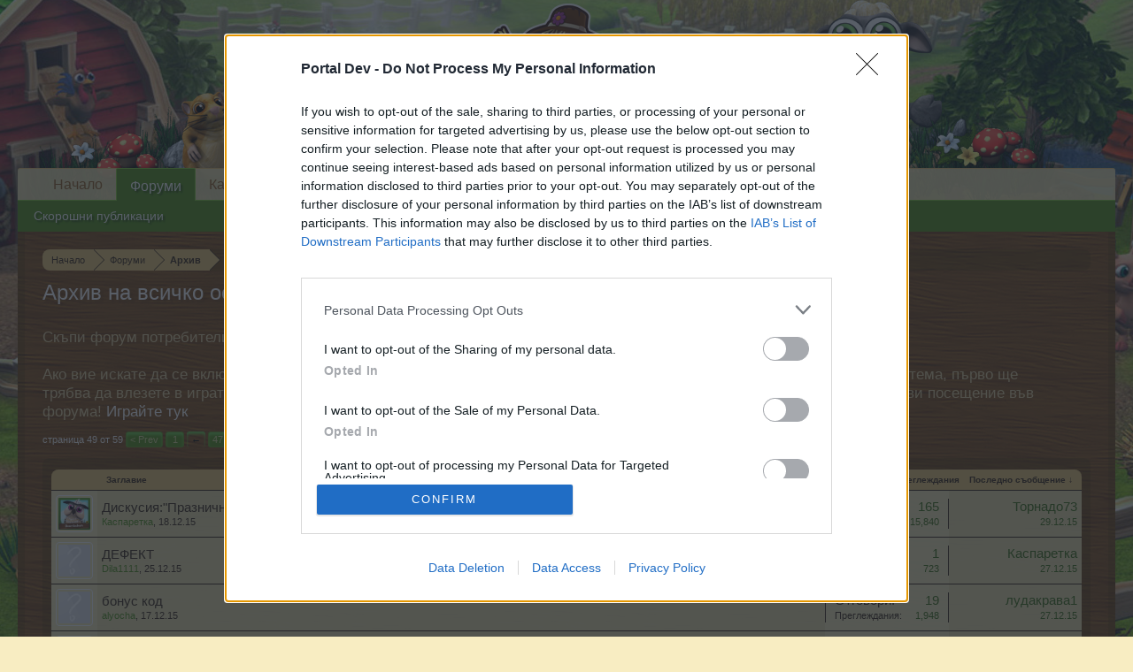

--- FILE ---
content_type: text/html; charset=UTF-8
request_url: https://board-bg.farmerama.com/forums/%D0%90%D1%80%D1%85%D0%B8%D0%B2-%D0%BD%D0%B0-%D0%B2%D1%81%D0%B8%D1%87%D0%BA%D0%BE-%D0%BE%D1%81%D1%82%D0%B0%D0%BD%D0%B0%D0%BB%D0%BE.626/page-49
body_size: 13791
content:
<!DOCTYPE html>
<html id="XenForo" lang="bg-BG" dir="LTR" class="Public NoJs LoggedOut NoSidebar RunDeferred Responsive" xmlns:fb="http://www.facebook.com/2008/fbml">
<head>

	<meta charset="utf-8" />
	<meta http-equiv="X-UA-Compatible" content="IE=Edge,chrome=1" />
	
		<meta name="viewport" content="width=device-width, initial-scale=1">
	
	
		<base href="https://board-bg.farmerama.com/" />
		<script>
			var _b = document.getElementsByTagName('base')[0], _bH = "https://board-bg.farmerama.com/";
			if (_b && _b.href != _bH) _b.href = _bH;
		</script>
	

	<title>Архив на всичко останало| страница 49 | Farmerama BG</title>
	
	<noscript><style>.JsOnly, .jsOnly { display: none !important; }</style></noscript>
	<link rel="stylesheet" href="css.php?css=xenforo,form,public&amp;style=10&amp;dir=LTR&amp;d=1611565533" />
	<link rel="stylesheet" href="css.php?css=discussion_list,login_bar&amp;style=10&amp;dir=LTR&amp;d=1611565533" />
	
	

	
	<script async src="https://www.googletagmanager.com/gtag/js?id=UA-19059020-1"></script>
	<script>
		window.dataLayer = window.dataLayer || [];
		function gtag(){dataLayer.push(arguments);}
		gtag('js', new Date());
	
		gtag('config', 'UA-19059020-1', {
			// <!-- slot: ga_config_start -->
			
				'cookie_domain': 'farmerama.com',
			
			
		});
	</script>

		<script src="js/jquery/jquery-1.11.0.min.js"></script>	
		
	<script src="js/xenforo/xenforo.js?_v=72ffade2"></script>
	<script src="js/xenforo/discussion_list.js?_v=72ffade2"></script>

	
	<link rel="apple-touch-icon" href="https://board-bg.farmerama.com/styles/default/xenforo/logo.og.png" />
	<link rel="alternate" type="application/rss+xml" title="RSS емисия за Farmerama BG" href="forums/-/index.rss" />
	
	<link rel="prev" href="forums/%D0%90%D1%80%D1%85%D0%B8%D0%B2-%D0%BD%D0%B0-%D0%B2%D1%81%D0%B8%D1%87%D0%BA%D0%BE-%D0%BE%D1%81%D1%82%D0%B0%D0%BD%D0%B0%D0%BB%D0%BE.626/page-48" /><link rel="next" href="forums/%D0%90%D1%80%D1%85%D0%B8%D0%B2-%D0%BD%D0%B0-%D0%B2%D1%81%D0%B8%D1%87%D0%BA%D0%BE-%D0%BE%D1%81%D1%82%D0%B0%D0%BD%D0%B0%D0%BB%D0%BE.626/page-50" />
	<link rel="canonical" href="https://board-bg.farmerama.com/forums/%D0%90%D1%80%D1%85%D0%B8%D0%B2-%D0%BD%D0%B0-%D0%B2%D1%81%D0%B8%D1%87%D0%BA%D0%BE-%D0%BE%D1%81%D1%82%D0%B0%D0%BD%D0%B0%D0%BB%D0%BE.626/page-49" />
	<link rel="alternate" type="application/rss+xml" title="RSS емисия за Архив на всичко останало" href="forums/%D0%90%D1%80%D1%85%D0%B8%D0%B2-%D0%BD%D0%B0-%D0%B2%D1%81%D0%B8%D1%87%D0%BA%D0%BE-%D0%BE%D1%81%D1%82%D0%B0%D0%BD%D0%B0%D0%BB%D0%BE.626/index.rss" />	<meta property="og:site_name" content="Farmerama BG" />
	
	<meta property="og:image" content="https://board-bg.farmerama.com/styles/default/xenforo/logo.og.png" />
	<meta property="og:type" content="article" />
	<meta property="og:url" content="https://board-bg.farmerama.com/forums/%D0%90%D1%80%D1%85%D0%B8%D0%B2-%D0%BD%D0%B0-%D0%B2%D1%81%D0%B8%D1%87%D0%BA%D0%BE-%D0%BE%D1%81%D1%82%D0%B0%D0%BD%D0%B0%D0%BB%D0%BE.626/" />
	<meta property="og:title" content="Архив на всичко останало" />
	
	
	
	

</head>

<body class="node626 node30">
<!-- Google Tag Manager -->
<noscript><iframe src="//www.googletagmanager.com/ns.html?id=GTM-WRXH7W"
height="0" width="0" style="display:none;visibility:hidden"></iframe></noscript>
<script>
var cb = new Date().getTime();
(function(w,d,s,l,i){w[l]=w[l]||[];w[l].push({'gtm.start':
new Date().getTime(),event:'gtm.js'});var f=d.getElementsByTagName(s)[0],
j=d.createElement(s),dl=l!='dataLayer'?'&l='+l:'';j.async=true;j.src=
'//www.googletagmanager.com/gtm.js?cb='+cb+'&id='+i+dl;f.parentNode.insertBefore(j,f);
})(window,document,'script','dataLayer','GTM-WRXH7W');</script>
<!-- End Google Tag Manager -->


	




<div id="headerMover">
	<div id="headerProxy"></div>

<div id="content" class="forum_view">
	<div class="pageWidth">
		<div class="pageContent">
			<!-- main content area -->
			
			
			
			
						
						
						
						
						<div class="breadBoxTop ">
							
							

<nav>
	

	<fieldset class="breadcrumb">
		<a href="misc/quick-navigation-menu?selected=node-626" class="OverlayTrigger jumpMenuTrigger" data-cacheOverlay="true" title="Отваряне на бързата навигация"><!--Jump to...--></a>
			
		<div class="boardTitle"><strong>Farmerama BG</strong></div>
		
		<span class="crumbs">
			
				<span class="crust homeCrumb" itemscope="itemscope" itemtype="http://data-vocabulary.org/Breadcrumb">
					<a href="http://board-bg.farmerama.com" class="crumb" rel="up" itemprop="url"><span itemprop="title">Начало</span></a>
					<span class="arrow"><span></span></span>
				</span>
			
			
			
				<span class="crust selectedTabCrumb" itemscope="itemscope" itemtype="http://data-vocabulary.org/Breadcrumb">
					<a href="https://board-bg.farmerama.com/" class="crumb" rel="up" itemprop="url"><span itemprop="title">Форуми</span></a>
					<span class="arrow"><span>&gt;</span></span>
				</span>
			
			
			
				
					<span class="crust" itemscope="itemscope" itemtype="http://data-vocabulary.org/Breadcrumb">
						<a href="https://board-bg.farmerama.com/#arxiv.30" class="crumb" rel="up" itemprop="url"><span itemprop="title">Архив</span></a>
						<span class="arrow"><span>&gt;</span></span>
					</span>
				
			
		</span>
	</fieldset>
</nav>
						</div>
						
						
						
					
						<!--[if lt IE 8]>
							<p class="importantMessage">You are using an out of date browser. It  may not display this or other websites correctly.<br />You should upgrade or use an <a href="https://www.google.com/chrome" target="_blank">alternative browser</a>.</p>
						<![endif]-->

						
						
	

	
						
						
						
						
												
							<!-- h1 title, description -->
							<div class="titleBar">
								
								<h1>Архив на всичко останало</h1>
								
								
							
<style type="text/css">
  .gotogame {
float: left;
margin-right: 35px;
margin-top: 25px;
font-size:17px;
align:center;
color:  rgba(248, 234, 178, .8);
}
</style>
        <div class="gotogame">Скъпи форум потребители, <br><br>
Ако вие искате да се включите активно във форума  и да участвате в дискусиите, или искате да започнете своя собствена тема, първо ще трябва да влезете в играта. Моля, регистрирайте се, ако нямате собствен акаунт. Ние очакваме с нетърпение следващото ви посещение във форума! 
                               <a href="http://www.farmerama.com" style="color:white" >Играйте тук</a></div>

							</div>
						
						
						
						
						
						<!-- main template -->
						


























<div class="pageNavLinkGroup">

	<div class="linkGroup SelectionCountContainer">
		
	</div>

	


<div class="PageNav"
	data-page="49"
	data-range="2"
	data-start="47"
	data-end="51"
	data-last="59"
	data-sentinel="{{sentinel}}"
	data-baseurl="forums/%D0%90%D1%80%D1%85%D0%B8%D0%B2-%D0%BD%D0%B0-%D0%B2%D1%81%D0%B8%D1%87%D0%BA%D0%BE-%D0%BE%D1%81%D1%82%D0%B0%D0%BD%D0%B0%D0%BB%D0%BE.626/page-{{sentinel}}">
	
	<span class="pageNavHeader">страница 49 от 59</span>
	
	<nav>
		
			<a href="forums/%D0%90%D1%80%D1%85%D0%B8%D0%B2-%D0%BD%D0%B0-%D0%B2%D1%81%D0%B8%D1%87%D0%BA%D0%BE-%D0%BE%D1%81%D1%82%D0%B0%D0%BD%D0%B0%D0%BB%D0%BE.626/page-48" class="text">&lt; Prev</a>
			
		
		
		<a href="forums/%D0%90%D1%80%D1%85%D0%B8%D0%B2-%D0%BD%D0%B0-%D0%B2%D1%81%D0%B8%D1%87%D0%BA%D0%BE-%D0%BE%D1%81%D1%82%D0%B0%D0%BD%D0%B0%D0%BB%D0%BE.626/" class="" rel="start">1</a>
		
		
			<a class="PageNavPrev ">&larr;</a> <span class="scrollable"><span class="items">
		
		
		
			<a href="forums/%D0%90%D1%80%D1%85%D0%B8%D0%B2-%D0%BD%D0%B0-%D0%B2%D1%81%D0%B8%D1%87%D0%BA%D0%BE-%D0%BE%D1%81%D1%82%D0%B0%D0%BD%D0%B0%D0%BB%D0%BE.626/page-47" class="">47</a>
		
			<a href="forums/%D0%90%D1%80%D1%85%D0%B8%D0%B2-%D0%BD%D0%B0-%D0%B2%D1%81%D0%B8%D1%87%D0%BA%D0%BE-%D0%BE%D1%81%D1%82%D0%B0%D0%BD%D0%B0%D0%BB%D0%BE.626/page-48" class="">48</a>
		
			<a href="forums/%D0%90%D1%80%D1%85%D0%B8%D0%B2-%D0%BD%D0%B0-%D0%B2%D1%81%D0%B8%D1%87%D0%BA%D0%BE-%D0%BE%D1%81%D1%82%D0%B0%D0%BD%D0%B0%D0%BB%D0%BE.626/page-49" class="currentPage ">49</a>
		
			<a href="forums/%D0%90%D1%80%D1%85%D0%B8%D0%B2-%D0%BD%D0%B0-%D0%B2%D1%81%D0%B8%D1%87%D0%BA%D0%BE-%D0%BE%D1%81%D1%82%D0%B0%D0%BD%D0%B0%D0%BB%D0%BE.626/page-50" class="">50</a>
		
			<a href="forums/%D0%90%D1%80%D1%85%D0%B8%D0%B2-%D0%BD%D0%B0-%D0%B2%D1%81%D0%B8%D1%87%D0%BA%D0%BE-%D0%BE%D1%81%D1%82%D0%B0%D0%BD%D0%B0%D0%BB%D0%BE.626/page-51" class="">51</a>
		
		
		
			</span></span> <a class="PageNavNext ">&rarr;</a>
		
		
		<a href="forums/%D0%90%D1%80%D1%85%D0%B8%D0%B2-%D0%BD%D0%B0-%D0%B2%D1%81%D0%B8%D1%87%D0%BA%D0%BE-%D0%BE%D1%81%D1%82%D0%B0%D0%BD%D0%B0%D0%BB%D0%BE.626/page-59" class="">59</a>
		
		
			<a href="forums/%D0%90%D1%80%D1%85%D0%B8%D0%B2-%D0%BD%D0%B0-%D0%B2%D1%81%D0%B8%D1%87%D0%BA%D0%BE-%D0%BE%D1%81%D1%82%D0%B0%D0%BD%D0%B0%D0%BB%D0%BE.626/page-50" class="text">Напред &gt;</a>
			
		
	</nav>	
	
	
</div>


</div>



<div class="discussionList section sectionMain">
	


<form action="inline-mod/thread/switch" method="post"
	class="DiscussionList InlineModForm"
	data-cookieName="threads"
	data-controls="#InlineModControls"
	data-imodOptions="#ModerationSelect option">
	
	

	<dl class="sectionHeaders">
		<dt class="posterAvatar"><a><span>Сортиране по:</span></a></dt>
		<dd class="main">
			<a href="forums/%D0%90%D1%80%D1%85%D0%B8%D0%B2-%D0%BD%D0%B0-%D0%B2%D1%81%D0%B8%D1%87%D0%BA%D0%BE-%D0%BE%D1%81%D1%82%D0%B0%D0%BD%D0%B0%D0%BB%D0%BE.626/?order=title" class="title"><span>Заглавие</span></a>
			<a href="forums/%D0%90%D1%80%D1%85%D0%B8%D0%B2-%D0%BD%D0%B0-%D0%B2%D1%81%D0%B8%D1%87%D0%BA%D0%BE-%D0%BE%D1%81%D1%82%D0%B0%D0%BD%D0%B0%D0%BB%D0%BE.626/?order=post_date" class="postDate"><span>Начална дата</span></a>
		</dd>
		<dd class="stats">
			<a href="forums/%D0%90%D1%80%D1%85%D0%B8%D0%B2-%D0%BD%D0%B0-%D0%B2%D1%81%D0%B8%D1%87%D0%BA%D0%BE-%D0%BE%D1%81%D1%82%D0%B0%D0%BD%D0%B0%D0%BB%D0%BE.626/?order=reply_count" class="major"><span>Отговори</span></a>
			<a href="forums/%D0%90%D1%80%D1%85%D0%B8%D0%B2-%D0%BD%D0%B0-%D0%B2%D1%81%D0%B8%D1%87%D0%BA%D0%BE-%D0%BE%D1%81%D1%82%D0%B0%D0%BD%D0%B0%D0%BB%D0%BE.626/?order=view_count" class="minor"><span>Преглеждания</span></a>
		</dd>
		<dd class="lastPost"><a href="forums/%D0%90%D1%80%D1%85%D0%B8%D0%B2-%D0%BD%D0%B0-%D0%B2%D1%81%D0%B8%D1%87%D0%BA%D0%BE-%D0%BE%D1%81%D1%82%D0%B0%D0%BD%D0%B0%D0%BB%D0%BE.626/?direction=asc"><span>Последно съобщение &darr;</span></a></dd>
	</dl>

	<ol class="discussionListItems">
	
		
		
	
		
		
		
		
		
		
		
		
			



<li id="thread-13119" class="discussionListItem visible  " data-author="Каспаретка">

	<div class="listBlock posterAvatar">
		<span class="avatarContainer">
			<a href="members/%D0%9A%D0%B0%D1%81%D0%BF%D0%B0%D1%80%D0%B5%D1%82%D0%BA%D0%B0.72/" class="avatar Av72s" data-avatarhtml="true"><img src="https://xenforo-1028-storage.bpsecure.com/bg-farmerama/avatars/s/0/72.jpg?1475064092" width="48" height="48" alt="Каспаретка" /></a>
			
		</span>
	</div>

	<div class="listBlock main">

		<div class="titleText">
			

			<h3 class="title">
				
				
				
				<a href="threads/%D0%94%D0%B8%D1%81%D0%BA%D1%83%D1%81%D0%B8%D1%8F-%D0%9F%D1%80%D0%B0%D0%B7%D0%BD%D0%B8%D1%87%D0%BD%D0%B0-%D1%81%D1%83%D0%B5%D1%82%D0%BD%D1%8F.13119/"
					title=""
					class="PreviewTooltip"
					data-previewUrl="threads/%D0%94%D0%B8%D1%81%D0%BA%D1%83%D1%81%D0%B8%D1%8F-%D0%9F%D1%80%D0%B0%D0%B7%D0%BD%D0%B8%D1%87%D0%BD%D0%B0-%D1%81%D1%83%D0%B5%D1%82%D0%BD%D1%8F.13119/preview">Дискусия:&quot;Празнична суетня&quot;</a>
				
			</h3>
			
			<div class="secondRow">
				<div class="posterDate muted">
					<a href="members/%D0%9A%D0%B0%D1%81%D0%BF%D0%B0%D1%80%D0%B5%D1%82%D0%BA%D0%B0.72/" class="username" dir="auto" title="Създател на темата">Каспаретка</a><span class="startDate">,
					<a class="faint"><span class="DateTime" title="">18.12.15</span></a></span>

					
						<span class="itemPageNav">
							<span>...</span>
							
								<a href="threads/%D0%94%D0%B8%D1%81%D0%BA%D1%83%D1%81%D0%B8%D1%8F-%D0%9F%D1%80%D0%B0%D0%B7%D0%BD%D0%B8%D1%87%D0%BD%D0%B0-%D1%81%D1%83%D0%B5%D1%82%D0%BD%D1%8F.13119/page-7">7</a>
							
								<a href="threads/%D0%94%D0%B8%D1%81%D0%BA%D1%83%D1%81%D0%B8%D1%8F-%D0%9F%D1%80%D0%B0%D0%B7%D0%BD%D0%B8%D1%87%D0%BD%D0%B0-%D1%81%D1%83%D0%B5%D1%82%D0%BD%D1%8F.13119/page-8">8</a>
							
								<a href="threads/%D0%94%D0%B8%D1%81%D0%BA%D1%83%D1%81%D0%B8%D1%8F-%D0%9F%D1%80%D0%B0%D0%B7%D0%BD%D0%B8%D1%87%D0%BD%D0%B0-%D1%81%D1%83%D0%B5%D1%82%D0%BD%D1%8F.13119/page-9">9</a>
							
						</span>
					
				</div>

				<div class="controls faint">
					
					
				</div>
			</div>
		</div>
	</div>

	<div class="listBlock stats pairsJustified" title="Членове, харесали първото съобщение: 0">
		<dl class="major"><dt>Отговори:</dt> <dd>165</dd></dl>
		<dl class="minor"><dt>Преглеждания:</dt> <dd>15,840</dd></dl>
	</div>

	<div class="listBlock lastPost">
		
			<dl class="lastPostInfo">
				<dt><a href="members/%D0%A2%D0%BE%D1%80%D0%BD%D0%B0%D0%B4%D0%BE73.1353/" class="username" dir="auto">Торнадо73</a></dt>
				<dd class="muted"><a class="dateTime"><span class="DateTime" title="29.12.15 в 11:07">29.12.15</span></a></dd>
			</dl>
		
	</div>
</li>


		
			



<li id="thread-13147" class="discussionListItem visible  " data-author="Dila1111">

	<div class="listBlock posterAvatar">
		<span class="avatarContainer">
			<a href="members/dila1111.1474/" class="avatar Av1474s" data-avatarhtml="true"><img src="styles/default/xenforo/avatars/avatar_s.png" width="48" height="48" alt="Dila1111" /></a>
			
		</span>
	</div>

	<div class="listBlock main">

		<div class="titleText">
			

			<h3 class="title">
				
				
				
				<a href="threads/%D0%94%D0%95%D0%A4%D0%95%D0%9A%D0%A2.13147/"
					title=""
					class="PreviewTooltip"
					data-previewUrl="threads/%D0%94%D0%95%D0%A4%D0%95%D0%9A%D0%A2.13147/preview">ДЕФЕКТ</a>
				
			</h3>
			
			<div class="secondRow">
				<div class="posterDate muted">
					<a href="members/dila1111.1474/" class="username" dir="auto" title="Създател на темата">Dila1111</a><span class="startDate">,
					<a class="faint"><span class="DateTime" title="">25.12.15</span></a></span>

					
				</div>

				<div class="controls faint">
					
					
				</div>
			</div>
		</div>
	</div>

	<div class="listBlock stats pairsJustified" title="Членове, харесали първото съобщение: 0">
		<dl class="major"><dt>Отговори:</dt> <dd>1</dd></dl>
		<dl class="minor"><dt>Преглеждания:</dt> <dd>723</dd></dl>
	</div>

	<div class="listBlock lastPost">
		
			<dl class="lastPostInfo">
				<dt><a href="members/%D0%9A%D0%B0%D1%81%D0%BF%D0%B0%D1%80%D0%B5%D1%82%D0%BA%D0%B0.72/" class="username" dir="auto">Каспаретка</a></dt>
				<dd class="muted"><a class="dateTime"><span class="DateTime" title="27.12.15 в 20:23">27.12.15</span></a></dd>
			</dl>
		
	</div>
</li>


		
			



<li id="thread-13152" class="discussionListItem visible  " data-author="alyocha">

	<div class="listBlock posterAvatar">
		<span class="avatarContainer">
			<a href="members/alyocha.4359/" class="avatar Av4359s" data-avatarhtml="true"><img src="styles/default/xenforo/avatars/avatar_s.png" width="48" height="48" alt="alyocha" /></a>
			
		</span>
	</div>

	<div class="listBlock main">

		<div class="titleText">
			

			<h3 class="title">
				
				
				
				<a href="threads/%D0%B1%D0%BE%D0%BD%D1%83%D1%81-%D0%BA%D0%BE%D0%B4.13152/"
					title=""
					class="PreviewTooltip"
					data-previewUrl="threads/%D0%B1%D0%BE%D0%BD%D1%83%D1%81-%D0%BA%D0%BE%D0%B4.13152/preview">бонус код</a>
				
			</h3>
			
			<div class="secondRow">
				<div class="posterDate muted">
					<a href="members/alyocha.4359/" class="username" dir="auto" title="Създател на темата">alyocha</a><span class="startDate">,
					<a class="faint"><span class="DateTime" title="">17.12.15</span></a></span>

					
				</div>

				<div class="controls faint">
					
					
				</div>
			</div>
		</div>
	</div>

	<div class="listBlock stats pairsJustified" title="Членове, харесали първото съобщение: 0">
		<dl class="major"><dt>Отговори:</dt> <dd>19</dd></dl>
		<dl class="minor"><dt>Преглеждания:</dt> <dd>1,948</dd></dl>
	</div>

	<div class="listBlock lastPost">
		
			<dl class="lastPostInfo">
				<dt><a href="members/%D0%BB%D1%83%D0%B4%D0%B0%D0%BA%D1%80%D0%B0%D0%B2%D0%B01.10735/" class="username" dir="auto">лудакрава1</a></dt>
				<dd class="muted"><a class="dateTime"><span class="DateTime" title="27.12.15 в 12:48">27.12.15</span></a></dd>
			</dl>
		
	</div>
</li>


		
			



<li id="thread-13146" class="discussionListItem visible  " data-author="cerecelko">

	<div class="listBlock posterAvatar">
		<span class="avatarContainer">
			<a href="members/cerecelko.1530/" class="avatar Av1530s" data-avatarhtml="true"><img src="https://xenforo-1028-storage.bpsecure.com/bg-farmerama/avatars/s/1/1530.jpg?1415559943" width="48" height="48" alt="cerecelko" /></a>
			
		</span>
	</div>

	<div class="listBlock main">

		<div class="titleText">
			

			<h3 class="title">
				
				
				
				<a href="threads/%D0%BA%D0%BE%D0%BB%D0%B5%D0%B4%D0%B0.13146/"
					title=""
					class="PreviewTooltip"
					data-previewUrl="threads/%D0%BA%D0%BE%D0%BB%D0%B5%D0%B4%D0%B0.13146/preview">коледа</a>
				
			</h3>
			
			<div class="secondRow">
				<div class="posterDate muted">
					<a href="members/cerecelko.1530/" class="username" dir="auto" title="Създател на темата">cerecelko</a><span class="startDate">,
					<a class="faint"><span class="DateTime" title="">25.12.15</span></a></span>

					
				</div>

				<div class="controls faint">
					
					
				</div>
			</div>
		</div>
	</div>

	<div class="listBlock stats pairsJustified" title="Членове, харесали първото съобщение: 0">
		<dl class="major"><dt>Отговори:</dt> <dd>1</dd></dl>
		<dl class="minor"><dt>Преглеждания:</dt> <dd>523</dd></dl>
	</div>

	<div class="listBlock lastPost">
		
			<dl class="lastPostInfo">
				<dt><a href="members/iovana.660/" class="username" dir="auto">*iovana*</a></dt>
				<dd class="muted"><a class="dateTime"><span class="DateTime" title="25.12.15 в 19:46">25.12.15</span></a></dd>
			</dl>
		
	</div>
</li>


		
			



<li id="thread-13145" class="discussionListItem visible locked  " data-author="siniger_20">

	<div class="listBlock posterAvatar">
		<span class="avatarContainer">
			<a href="members/siniger_20.5523/" class="avatar Av5523s" data-avatarhtml="true"><img src="styles/default/xenforo/avatars/avatar_s.png" width="48" height="48" alt="siniger_20" /></a>
			
		</span>
	</div>

	<div class="listBlock main">

		<div class="titleText">
			
				<div class="iconKey">
				
					
					
					<span class="locked" title="Заключено">Заключено</span>
					
					
					
					
				
				</div>
			

			<h3 class="title">
				
				
				
				<a href="threads/%D0%BF%D0%B8%D1%82%D0%B0%D0%BD%D0%B5-%D0%B7%D0%B0-%D0%BA%D0%BE%D0%BC%D0%B1%D0%B0%D0%B9%D0%BD%D0%B0.13145/"
					title=""
					class="PreviewTooltip"
					data-previewUrl="threads/%D0%BF%D0%B8%D1%82%D0%B0%D0%BD%D0%B5-%D0%B7%D0%B0-%D0%BA%D0%BE%D0%BC%D0%B1%D0%B0%D0%B9%D0%BD%D0%B0.13145/preview">питане за комбайна</a>
				
			</h3>
			
			<div class="secondRow">
				<div class="posterDate muted">
					<a href="members/siniger_20.5523/" class="username" dir="auto" title="Създател на темата">siniger_20</a><span class="startDate">,
					<a class="faint"><span class="DateTime" title="">24.12.15</span></a></span>

					
				</div>

				<div class="controls faint">
					
					
				</div>
			</div>
		</div>
	</div>

	<div class="listBlock stats pairsJustified" title="Членове, харесали първото съобщение: 0">
		<dl class="major"><dt>Отговори:</dt> <dd>1</dd></dl>
		<dl class="minor"><dt>Преглеждания:</dt> <dd>526</dd></dl>
	</div>

	<div class="listBlock lastPost">
		
			<dl class="lastPostInfo">
				<dt><a href="members/zwezdi4ka.85/" class="username" dir="auto">zwezdi4ka</a></dt>
				<dd class="muted"><a class="dateTime"><span class="DateTime" title="25.12.15 в 15:33">25.12.15</span></a></dd>
			</dl>
		
	</div>
</li>


		
			



<li id="thread-13034" class="discussionListItem visible  " data-author="musha_buba79">

	<div class="listBlock posterAvatar">
		<span class="avatarContainer">
			<a href="members/musha_buba79.2755/" class="avatar Av2755s" data-avatarhtml="true"><img src="styles/default/xenforo/avatars/avatar_s.png" width="48" height="48" alt="musha_buba79" /></a>
			
		</span>
	</div>

	<div class="listBlock main">

		<div class="titleText">
			

			<h3 class="title">
				
				
				
				<a href="threads/%D0%B1%D0%B0%D0%BD%D0%B0%D0%BD%D0%B8.13034/"
					title=""
					class="PreviewTooltip"
					data-previewUrl="threads/%D0%B1%D0%B0%D0%BD%D0%B0%D0%BD%D0%B8.13034/preview">банани</a>
				
			</h3>
			
			<div class="secondRow">
				<div class="posterDate muted">
					<a href="members/musha_buba79.2755/" class="username" dir="auto" title="Създател на темата">musha_buba79</a><span class="startDate">,
					<a class="faint"><span class="DateTime" title="">26.11.15</span></a></span>

					
						<span class="itemPageNav">
							<span>...</span>
							
								<a href="threads/%D0%B1%D0%B0%D0%BD%D0%B0%D0%BD%D0%B8.13034/page-2">2</a>
							
								<a href="threads/%D0%B1%D0%B0%D0%BD%D0%B0%D0%BD%D0%B8.13034/page-3">3</a>
							
								<a href="threads/%D0%B1%D0%B0%D0%BD%D0%B0%D0%BD%D0%B8.13034/page-4">4</a>
							
						</span>
					
				</div>

				<div class="controls faint">
					
					
				</div>
			</div>
		</div>
	</div>

	<div class="listBlock stats pairsJustified" title="Членове, харесали първото съобщение: 0">
		<dl class="major"><dt>Отговори:</dt> <dd>76</dd></dl>
		<dl class="minor"><dt>Преглеждания:</dt> <dd>6,758</dd></dl>
	</div>

	<div class="listBlock lastPost">
		
			<dl class="lastPostInfo">
				<dt><a href="members/joujoujouj.293/" class="username" dir="auto">joujoujouj</a></dt>
				<dd class="muted"><a class="dateTime"><span class="DateTime" title="23.12.15 в 07:24">23.12.15</span></a></dd>
			</dl>
		
	</div>
</li>


		
			



<li id="thread-13090" class="discussionListItem visible  " data-author="shmatkaaa91">

	<div class="listBlock posterAvatar">
		<span class="avatarContainer">
			<a href="members/shmatkaaa91.3126/" class="avatar Av3126s" data-avatarhtml="true"><img src="https://xenforo-1028-storage.bpsecure.com/bg-farmerama/avatars/s/3/3126.jpg?1434376767" width="48" height="48" alt="shmatkaaa91" /></a>
			
		</span>
	</div>

	<div class="listBlock main">

		<div class="titleText">
			

			<h3 class="title">
				
				
				
				<a href="threads/%D0%B7%D0%B8%D0%BC%D0%B0.13090/"
					title=""
					class="PreviewTooltip"
					data-previewUrl="threads/%D0%B7%D0%B8%D0%BC%D0%B0.13090/preview">зима</a>
				
			</h3>
			
			<div class="secondRow">
				<div class="posterDate muted">
					<a href="members/shmatkaaa91.3126/" class="username" dir="auto" title="Създател на темата">shmatkaaa91</a><span class="startDate">,
					<a class="faint"><span class="DateTime" title="">10.12.15</span></a></span>

					
						<span class="itemPageNav">
							<span>...</span>
							
								<a href="threads/%D0%B7%D0%B8%D0%BC%D0%B0.13090/page-2">2</a>
							
						</span>
					
				</div>

				<div class="controls faint">
					
					
				</div>
			</div>
		</div>
	</div>

	<div class="listBlock stats pairsJustified" title="Членове, харесали първото съобщение: 0">
		<dl class="major"><dt>Отговори:</dt> <dd>31</dd></dl>
		<dl class="minor"><dt>Преглеждания:</dt> <dd>2,400</dd></dl>
	</div>

	<div class="listBlock lastPost">
		
			<dl class="lastPostInfo">
				<dt><a href="members/shmatkaaa91.3126/" class="username" dir="auto">shmatkaaa91</a></dt>
				<dd class="muted"><a class="dateTime"><span class="DateTime" title="21.12.15 в 13:21">21.12.15</span></a></dd>
			</dl>
		
	</div>
</li>


		
			



<li id="thread-12965" class="discussionListItem visible locked  " data-author="Doremi">

	<div class="listBlock posterAvatar">
		<span class="avatarContainer">
			<a href="members/doremi.1522/" class="avatar Av1522s" data-avatarhtml="true"><img src="https://xenforo-1028-storage.bpsecure.com/bg-farmerama/avatars/s/1/1522.jpg?1409159956" width="48" height="48" alt="Doremi" /></a>
			
		</span>
	</div>

	<div class="listBlock main">

		<div class="titleText">
			
				<div class="iconKey">
				
					
					
					<span class="locked" title="Заключено">Заключено</span>
					
					
					
					
				
				</div>
			

			<h3 class="title">
				
				
				
				<a href="threads/%D0%A2%D1%8A%D1%80%D1%81%D0%B0%D1%87%D0%BA%D0%B0-%D0%BD%D0%B0-%D0%B0%D1%80%D1%82%D0%B8%D0%BA%D1%83%D0%BB%D0%B8-%D0%BF%D1%80%D0%B8-%D0%9F%D0%BE%D0%B4%D0%B0%D1%80%D1%8A%D0%BA-%D0%B8-%D1%82%D1%8A%D1%80%D0%B3%D0%BE%D0%B2%D0%B8%D1%8F-%D0%B8-%D0%BD%D0%B0-%D0%BF%D0%B0%D0%B7%D0%B0%D1%80%D0%B0.12965/"
					title=""
					class="PreviewTooltip"
					data-previewUrl="threads/%D0%A2%D1%8A%D1%80%D1%81%D0%B0%D1%87%D0%BA%D0%B0-%D0%BD%D0%B0-%D0%B0%D1%80%D1%82%D0%B8%D0%BA%D1%83%D0%BB%D0%B8-%D0%BF%D1%80%D0%B8-%D0%9F%D0%BE%D0%B4%D0%B0%D1%80%D1%8A%D0%BA-%D0%B8-%D1%82%D1%8A%D1%80%D0%B3%D0%BE%D0%B2%D0%B8%D1%8F-%D0%B8-%D0%BD%D0%B0-%D0%BF%D0%B0%D0%B7%D0%B0%D1%80%D0%B0.12965/preview">Търсачка на артикули при Подарък и търговия и на пазара</a>
				
			</h3>
			
			<div class="secondRow">
				<div class="posterDate muted">
					<a href="members/doremi.1522/" class="username" dir="auto" title="Създател на темата">Doremi</a><span class="startDate">,
					<a class="faint"><span class="DateTime" title="">5.11.15</span></a></span>

					
						<span class="itemPageNav">
							<span>...</span>
							
								<a href="threads/%D0%A2%D1%8A%D1%80%D1%81%D0%B0%D1%87%D0%BA%D0%B0-%D0%BD%D0%B0-%D0%B0%D1%80%D1%82%D0%B8%D0%BA%D1%83%D0%BB%D0%B8-%D0%BF%D1%80%D0%B8-%D0%9F%D0%BE%D0%B4%D0%B0%D1%80%D1%8A%D0%BA-%D0%B8-%D1%82%D1%8A%D1%80%D0%B3%D0%BE%D0%B2%D0%B8%D1%8F-%D0%B8-%D0%BD%D0%B0-%D0%BF%D0%B0%D0%B7%D0%B0%D1%80%D0%B0.12965/page-2">2</a>
							
						</span>
					
				</div>

				<div class="controls faint">
					
					
				</div>
			</div>
		</div>
	</div>

	<div class="listBlock stats pairsJustified" title="Членове, харесали първото съобщение: 11">
		<dl class="major"><dt>Отговори:</dt> <dd>35</dd></dl>
		<dl class="minor"><dt>Преглеждания:</dt> <dd>3,311</dd></dl>
	</div>

	<div class="listBlock lastPost">
		
			<dl class="lastPostInfo">
				<dt><a href="members/doremi.1522/" class="username" dir="auto">Doremi</a></dt>
				<dd class="muted"><a class="dateTime"><span class="DateTime" title="18.12.15 в 16:43">18.12.15</span></a></dd>
			</dl>
		
	</div>
</li>


		
			



<li id="thread-13086" class="discussionListItem visible  " data-author="Styx">

	<div class="listBlock posterAvatar">
		<span class="avatarContainer">
			<a class="avatar Avs" data-avatarhtml="true"><img src="styles/default/xenforo/avatars/avatar_s.png" width="48" height="48" alt="Styx" /></a>
			
		</span>
	</div>

	<div class="listBlock main">

		<div class="titleText">
			

			<h3 class="title">
				
				
				
				<a href="threads/%D0%94%D0%B8%D1%81%D0%BA%D1%83%D1%81%D0%B8%D1%8F-%D0%9F%D1%80%D0%B5%D0%BC%D1%80%D1%8A%D0%B7%D0%BD%D0%B0%D0%BB%D0%B8-%D0%BF%D0%B5%D1%80%D0%BA%D0%B8.13086/"
					title=""
					class="PreviewTooltip"
					data-previewUrl="threads/%D0%94%D0%B8%D1%81%D0%BA%D1%83%D1%81%D0%B8%D1%8F-%D0%9F%D1%80%D0%B5%D0%BC%D1%80%D1%8A%D0%B7%D0%BD%D0%B0%D0%BB%D0%B8-%D0%BF%D0%B5%D1%80%D0%BA%D0%B8.13086/preview">Дискусия : &quot;Премръзнали перки&quot;</a>
				
			</h3>
			
			<div class="secondRow">
				<div class="posterDate muted">
					<a class="username" dir="auto" title="Създател на темата">Styx</a><span class="startDate">,
					<a class="faint"><span class="DateTime" title="">10.12.15</span></a></span>

					
						<span class="itemPageNav">
							<span>...</span>
							
								<a href="threads/%D0%94%D0%B8%D1%81%D0%BA%D1%83%D1%81%D0%B8%D1%8F-%D0%9F%D1%80%D0%B5%D0%BC%D1%80%D1%8A%D0%B7%D0%BD%D0%B0%D0%BB%D0%B8-%D0%BF%D0%B5%D1%80%D0%BA%D0%B8.13086/page-5">5</a>
							
								<a href="threads/%D0%94%D0%B8%D1%81%D0%BA%D1%83%D1%81%D0%B8%D1%8F-%D0%9F%D1%80%D0%B5%D0%BC%D1%80%D1%8A%D0%B7%D0%BD%D0%B0%D0%BB%D0%B8-%D0%BF%D0%B5%D1%80%D0%BA%D0%B8.13086/page-6">6</a>
							
								<a href="threads/%D0%94%D0%B8%D1%81%D0%BA%D1%83%D1%81%D0%B8%D1%8F-%D0%9F%D1%80%D0%B5%D0%BC%D1%80%D1%8A%D0%B7%D0%BD%D0%B0%D0%BB%D0%B8-%D0%BF%D0%B5%D1%80%D0%BA%D0%B8.13086/page-7">7</a>
							
						</span>
					
				</div>

				<div class="controls faint">
					
					
				</div>
			</div>
		</div>
	</div>

	<div class="listBlock stats pairsJustified" title="Членове, харесали първото съобщение: 0">
		<dl class="major"><dt>Отговори:</dt> <dd>131</dd></dl>
		<dl class="minor"><dt>Преглеждания:</dt> <dd>14,428</dd></dl>
	</div>

	<div class="listBlock lastPost">
		
			<dl class="lastPostInfo">
				<dt><a href="members/mushnuk.608/" class="username" dir="auto">mushnuk</a></dt>
				<dd class="muted"><a class="dateTime"><span class="DateTime" title="17.12.15 в 16:37">17.12.15</span></a></dd>
			</dl>
		
	</div>
</li>


		
			



<li id="thread-13064" class="discussionListItem visible  " data-author="Кобрелия">

	<div class="listBlock posterAvatar">
		<span class="avatarContainer">
			<a href="members/%D0%9A%D0%BE%D0%B1%D1%80%D0%B5%D0%BB%D0%B8%D1%8F.400/" class="avatar Av400s" data-avatarhtml="true"><img src="https://xenforo-1028-storage.bpsecure.com/bg-farmerama/avatars/s/0/400.jpg?1408963952" width="48" height="48" alt="Кобрелия" /></a>
			
		</span>
	</div>

	<div class="listBlock main">

		<div class="titleText">
			

			<h3 class="title">
				
				
				
				<a href="threads/%D0%94%D0%B8%D1%81%D0%BA%D1%83%D1%81%D0%B8%D1%8F-%D0%A1%D0%BD%D0%B5%D0%B6%D0%BD%D0%B8-%D0%B7%D0%B0%D0%BD%D0%B8%D0%BC%D0%B0%D0%BD%D0%B8%D1%8F.13064/"
					title=""
					class="PreviewTooltip"
					data-previewUrl="threads/%D0%94%D0%B8%D1%81%D0%BA%D1%83%D1%81%D0%B8%D1%8F-%D0%A1%D0%BD%D0%B5%D0%B6%D0%BD%D0%B8-%D0%B7%D0%B0%D0%BD%D0%B8%D0%BC%D0%B0%D0%BD%D0%B8%D1%8F.13064/preview">Дискусия:Снежни занимания</a>
				
			</h3>
			
			<div class="secondRow">
				<div class="posterDate muted">
					<a href="members/%D0%9A%D0%BE%D0%B1%D1%80%D0%B5%D0%BB%D0%B8%D1%8F.400/" class="username" dir="auto" title="Създател на темата">Кобрелия</a><span class="startDate">,
					<a class="faint"><span class="DateTime" title="">2.12.15</span></a></span>

					
						<span class="itemPageNav">
							<span>...</span>
							
								<a href="threads/%D0%94%D0%B8%D1%81%D0%BA%D1%83%D1%81%D0%B8%D1%8F-%D0%A1%D0%BD%D0%B5%D0%B6%D0%BD%D0%B8-%D0%B7%D0%B0%D0%BD%D0%B8%D0%BC%D0%B0%D0%BD%D0%B8%D1%8F.13064/page-5">5</a>
							
								<a href="threads/%D0%94%D0%B8%D1%81%D0%BA%D1%83%D1%81%D0%B8%D1%8F-%D0%A1%D0%BD%D0%B5%D0%B6%D0%BD%D0%B8-%D0%B7%D0%B0%D0%BD%D0%B8%D0%BC%D0%B0%D0%BD%D0%B8%D1%8F.13064/page-6">6</a>
							
								<a href="threads/%D0%94%D0%B8%D1%81%D0%BA%D1%83%D1%81%D0%B8%D1%8F-%D0%A1%D0%BD%D0%B5%D0%B6%D0%BD%D0%B8-%D0%B7%D0%B0%D0%BD%D0%B8%D0%BC%D0%B0%D0%BD%D0%B8%D1%8F.13064/page-7">7</a>
							
						</span>
					
				</div>

				<div class="controls faint">
					
					
				</div>
			</div>
		</div>
	</div>

	<div class="listBlock stats pairsJustified" title="Членове, харесали първото съобщение: 0">
		<dl class="major"><dt>Отговори:</dt> <dd>129</dd></dl>
		<dl class="minor"><dt>Преглеждания:</dt> <dd>15,147</dd></dl>
	</div>

	<div class="listBlock lastPost">
		
			<dl class="lastPostInfo">
				<dt><a href="members/%D0%9C%D0%B0%D1%80%D0%B8%D0%B0%D0%BD%D0%B007.865/" class="username" dir="auto">Мариана07</a></dt>
				<dd class="muted"><a class="dateTime"><span class="DateTime" title="10.12.15 в 16:10">10.12.15</span></a></dd>
			</dl>
		
	</div>
</li>


		
			



<li id="thread-13021" class="discussionListItem visible  " data-author="Кобрелия">

	<div class="listBlock posterAvatar">
		<span class="avatarContainer">
			<a href="members/%D0%9A%D0%BE%D0%B1%D1%80%D0%B5%D0%BB%D0%B8%D1%8F.400/" class="avatar Av400s" data-avatarhtml="true"><img src="https://xenforo-1028-storage.bpsecure.com/bg-farmerama/avatars/s/0/400.jpg?1408963952" width="48" height="48" alt="Кобрелия" /></a>
			
		</span>
	</div>

	<div class="listBlock main">

		<div class="titleText">
			

			<h3 class="title">
				
				
				
				<a href="threads/%D0%94%D0%B8%D1%81%D0%BA%D1%83%D1%81%D0%B8%D1%8F-%D0%9D%D0%B0%D0%B4%D0%BF%D1%80%D0%B5%D0%B2%D0%B0%D1%80%D0%B0-%D1%81-%D1%82%D1%80%D0%B0%D0%BA%D1%82%D0%BE%D1%80%D0%B8.13021/"
					title=""
					class="PreviewTooltip"
					data-previewUrl="threads/%D0%94%D0%B8%D1%81%D0%BA%D1%83%D1%81%D0%B8%D1%8F-%D0%9D%D0%B0%D0%B4%D0%BF%D1%80%D0%B5%D0%B2%D0%B0%D1%80%D0%B0-%D1%81-%D1%82%D1%80%D0%B0%D0%BA%D1%82%D0%BE%D1%80%D0%B8.13021/preview">Дискусия:Надпревара с трактори</a>
				
			</h3>
			
			<div class="secondRow">
				<div class="posterDate muted">
					<a href="members/%D0%9A%D0%BE%D0%B1%D1%80%D0%B5%D0%BB%D0%B8%D1%8F.400/" class="username" dir="auto" title="Създател на темата">Кобрелия</a><span class="startDate">,
					<a class="faint"><span class="DateTime" title="">23.11.15</span></a></span>

					
						<span class="itemPageNav">
							<span>...</span>
							
								<a href="threads/%D0%94%D0%B8%D1%81%D0%BA%D1%83%D1%81%D0%B8%D1%8F-%D0%9D%D0%B0%D0%B4%D0%BF%D1%80%D0%B5%D0%B2%D0%B0%D1%80%D0%B0-%D1%81-%D1%82%D1%80%D0%B0%D0%BA%D1%82%D0%BE%D1%80%D0%B8.13021/page-8">8</a>
							
								<a href="threads/%D0%94%D0%B8%D1%81%D0%BA%D1%83%D1%81%D0%B8%D1%8F-%D0%9D%D0%B0%D0%B4%D0%BF%D1%80%D0%B5%D0%B2%D0%B0%D1%80%D0%B0-%D1%81-%D1%82%D1%80%D0%B0%D0%BA%D1%82%D0%BE%D1%80%D0%B8.13021/page-9">9</a>
							
								<a href="threads/%D0%94%D0%B8%D1%81%D0%BA%D1%83%D1%81%D0%B8%D1%8F-%D0%9D%D0%B0%D0%B4%D0%BF%D1%80%D0%B5%D0%B2%D0%B0%D1%80%D0%B0-%D1%81-%D1%82%D1%80%D0%B0%D0%BA%D1%82%D0%BE%D1%80%D0%B8.13021/page-10">10</a>
							
						</span>
					
				</div>

				<div class="controls faint">
					
					
				</div>
			</div>
		</div>
	</div>

	<div class="listBlock stats pairsJustified" title="Членове, харесали първото съобщение: 0">
		<dl class="major"><dt>Отговори:</dt> <dd>185</dd></dl>
		<dl class="minor"><dt>Преглеждания:</dt> <dd>20,726</dd></dl>
	</div>

	<div class="listBlock lastPost">
		
			<dl class="lastPostInfo">
				<dt><a href="members/karakonjo.4624/" class="username" dir="auto">KARAKONJO</a></dt>
				<dd class="muted"><a class="dateTime"><span class="DateTime" title="1.12.15 в 10:25">1.12.15</span></a></dd>
			</dl>
		
	</div>
</li>


		
			



<li id="thread-13052" class="discussionListItem visible locked  " data-author="tanyamery">

	<div class="listBlock posterAvatar">
		<span class="avatarContainer">
			<a href="members/tanyamery.819/" class="avatar Av819s" data-avatarhtml="true"><img src="https://xenforo-1028-storage.bpsecure.com/bg-farmerama/avatars/s/0/819.jpg?1460295552" width="48" height="48" alt="tanyamery" /></a>
			
		</span>
	</div>

	<div class="listBlock main">

		<div class="titleText">
			
				<div class="iconKey">
				
					
					
					<span class="locked" title="Заключено">Заключено</span>
					
					
					
					
				
				</div>
			

			<h3 class="title">
				
				
				
				<a href="threads/%D0%BA%D0%BE%D0%BB%D0%B5%D0%B4%D0%B5%D0%BD-%D0%BA%D0%B0%D0%BB%D0%B5%D0%BD%D0%B4%D0%B0%D1%80.13052/"
					title=""
					class="PreviewTooltip"
					data-previewUrl="threads/%D0%BA%D0%BE%D0%BB%D0%B5%D0%B4%D0%B5%D0%BD-%D0%BA%D0%B0%D0%BB%D0%B5%D0%BD%D0%B4%D0%B0%D1%80.13052/preview">коледен календар</a>
				
			</h3>
			
			<div class="secondRow">
				<div class="posterDate muted">
					<a href="members/tanyamery.819/" class="username" dir="auto" title="Създател на темата">tanyamery</a><span class="startDate">,
					<a class="faint"><span class="DateTime" title="">29.11.15</span></a></span>

					
				</div>

				<div class="controls faint">
					
					
				</div>
			</div>
		</div>
	</div>

	<div class="listBlock stats pairsJustified" title="Членове, харесали първото съобщение: 0">
		<dl class="major"><dt>Отговори:</dt> <dd>3</dd></dl>
		<dl class="minor"><dt>Преглеждания:</dt> <dd>1,139</dd></dl>
	</div>

	<div class="listBlock lastPost">
		
			<dl class="lastPostInfo">
				<dt><a href="members/%D0%9C%D0%B0%D1%80%D0%B8%D0%B0%D0%BD%D0%B007.865/" class="username" dir="auto">Мариана07</a></dt>
				<dd class="muted"><a class="dateTime"><span class="DateTime" title="1.12.15 в 09:36">1.12.15</span></a></dd>
			</dl>
		
	</div>
</li>


		
			



<li id="thread-12989" class="discussionListItem visible locked  " data-author="stoeva">

	<div class="listBlock posterAvatar">
		<span class="avatarContainer">
			<a href="members/stoeva.3401/" class="avatar Av3401s" data-avatarhtml="true"><img src="styles/default/xenforo/avatars/avatar_s.png" width="48" height="48" alt="stoeva" /></a>
			
		</span>
	</div>

	<div class="listBlock main">

		<div class="titleText">
			
				<div class="iconKey">
				
					
					
					<span class="locked" title="Заключено">Заключено</span>
					
					
					
					
				
				</div>
			

			<h3 class="title">
				
				
				
				<a href="threads/%D0%BF%D0%BE%D0%B6%D0%B0%D1%80%D0%B5%D0%BD-%D1%85%D0%B8%D0%B4%D1%80%D0%B0%D0%BD%D1%82.12989/"
					title=""
					class="PreviewTooltip"
					data-previewUrl="threads/%D0%BF%D0%BE%D0%B6%D0%B0%D1%80%D0%B5%D0%BD-%D1%85%D0%B8%D0%B4%D1%80%D0%B0%D0%BD%D1%82.12989/preview">пожарен хидрант</a>
				
			</h3>
			
			<div class="secondRow">
				<div class="posterDate muted">
					<a href="members/stoeva.3401/" class="username" dir="auto" title="Създател на темата">stoeva</a><span class="startDate">,
					<a class="faint"><span class="DateTime" title="">12.11.15</span></a></span>

					
				</div>

				<div class="controls faint">
					
					
				</div>
			</div>
		</div>
	</div>

	<div class="listBlock stats pairsJustified" title="Членове, харесали първото съобщение: 0">
		<dl class="major"><dt>Отговори:</dt> <dd>6</dd></dl>
		<dl class="minor"><dt>Преглеждания:</dt> <dd>970</dd></dl>
	</div>

	<div class="listBlock lastPost">
		
			<dl class="lastPostInfo">
				<dt><a href="members/mushnuk.608/" class="username" dir="auto">mushnuk</a></dt>
				<dd class="muted"><a class="dateTime"><span class="DateTime" title="29.11.15 в 21:17">29.11.15</span></a></dd>
			</dl>
		
	</div>
</li>


		
			



<li id="thread-12987" class="discussionListItem visible  " data-author="Каспаретка">

	<div class="listBlock posterAvatar">
		<span class="avatarContainer">
			<a href="members/%D0%9A%D0%B0%D1%81%D0%BF%D0%B0%D1%80%D0%B5%D1%82%D0%BA%D0%B0.72/" class="avatar Av72s" data-avatarhtml="true"><img src="https://xenforo-1028-storage.bpsecure.com/bg-farmerama/avatars/s/0/72.jpg?1475064092" width="48" height="48" alt="Каспаретка" /></a>
			
		</span>
	</div>

	<div class="listBlock main">

		<div class="titleText">
			

			<h3 class="title">
				
				
				
				<a href="threads/%D0%94%D0%B8%D1%81%D0%BA%D1%83%D1%81%D0%B8%D1%8F-%D0%A0%D0%B5%D0%BA%D0%BE%D0%BB%D1%82%D0%B0-%D0%BE%D1%82-%D0%B3%D1%8A%D0%B1%D0%B8.12987/"
					title=""
					class="PreviewTooltip"
					data-previewUrl="threads/%D0%94%D0%B8%D1%81%D0%BA%D1%83%D1%81%D0%B8%D1%8F-%D0%A0%D0%B5%D0%BA%D0%BE%D0%BB%D1%82%D0%B0-%D0%BE%D1%82-%D0%B3%D1%8A%D0%B1%D0%B8.12987/preview">Дискусия:&quot;Реколта от гъби&quot;</a>
				
			</h3>
			
			<div class="secondRow">
				<div class="posterDate muted">
					<a href="members/%D0%9A%D0%B0%D1%81%D0%BF%D0%B0%D1%80%D0%B5%D1%82%D0%BA%D0%B0.72/" class="username" dir="auto" title="Създател на темата">Каспаретка</a><span class="startDate">,
					<a class="faint"><span class="DateTime" title="">12.11.15</span></a></span>

					
						<span class="itemPageNav">
							<span>...</span>
							
								<a href="threads/%D0%94%D0%B8%D1%81%D0%BA%D1%83%D1%81%D0%B8%D1%8F-%D0%A0%D0%B5%D0%BA%D0%BE%D0%BB%D1%82%D0%B0-%D0%BE%D1%82-%D0%B3%D1%8A%D0%B1%D0%B8.12987/page-12">12</a>
							
								<a href="threads/%D0%94%D0%B8%D1%81%D0%BA%D1%83%D1%81%D0%B8%D1%8F-%D0%A0%D0%B5%D0%BA%D0%BE%D0%BB%D1%82%D0%B0-%D0%BE%D1%82-%D0%B3%D1%8A%D0%B1%D0%B8.12987/page-13">13</a>
							
								<a href="threads/%D0%94%D0%B8%D1%81%D0%BA%D1%83%D1%81%D0%B8%D1%8F-%D0%A0%D0%B5%D0%BA%D0%BE%D0%BB%D1%82%D0%B0-%D0%BE%D1%82-%D0%B3%D1%8A%D0%B1%D0%B8.12987/page-14">14</a>
							
						</span>
					
				</div>

				<div class="controls faint">
					
					
				</div>
			</div>
		</div>
	</div>

	<div class="listBlock stats pairsJustified" title="Членове, харесали първото съобщение: 0">
		<dl class="major"><dt>Отговори:</dt> <dd>276</dd></dl>
		<dl class="minor"><dt>Преглеждания:</dt> <dd>31,799</dd></dl>
	</div>

	<div class="listBlock lastPost">
		
			<dl class="lastPostInfo">
				<dt><a href="members/dd76.1826/" class="username" dir="auto">-dd76-</a></dt>
				<dd class="muted"><a class="dateTime"><span class="DateTime" title="29.11.15 в 16:30">29.11.15</span></a></dd>
			</dl>
		
	</div>
</li>


		
			



<li id="thread-13046" class="discussionListItem visible  " data-author="bavi4">

	<div class="listBlock posterAvatar">
		<span class="avatarContainer">
			<a href="members/bavi4.4021/" class="avatar Av4021s" data-avatarhtml="true"><img src="styles/default/xenforo/avatars/avatar_s.png" width="48" height="48" alt="bavi4" /></a>
			
		</span>
	</div>

	<div class="listBlock main">

		<div class="titleText">
			

			<h3 class="title">
				
				
				
				<a href="threads/%D0%B1%D1%83%D0%BC-%D0%BD%D0%B0-%D0%B0%D0%B3%D1%8A%D0%BD%D1%86%D0%B0-%D0%BF%D0%BE-%D0%BD%D0%B8%D0%BA%D0%BE%D0%B5-%D0%B2%D1%80%D0%B5%D0%BC%D0%B5.13046/"
					title=""
					class="PreviewTooltip"
					data-previewUrl="threads/%D0%B1%D1%83%D0%BC-%D0%BD%D0%B0-%D0%B0%D0%B3%D1%8A%D0%BD%D1%86%D0%B0-%D0%BF%D0%BE-%D0%BD%D0%B8%D0%BA%D0%BE%D0%B5-%D0%B2%D1%80%D0%B5%D0%BC%D0%B5.13046/preview">бум на агънца по никое време</a>
				
			</h3>
			
			<div class="secondRow">
				<div class="posterDate muted">
					<a href="members/bavi4.4021/" class="username" dir="auto" title="Създател на темата">bavi4</a><span class="startDate">,
					<a class="faint"><span class="DateTime" title="">27.11.15</span></a></span>

					
				</div>

				<div class="controls faint">
					
					
				</div>
			</div>
		</div>
	</div>

	<div class="listBlock stats pairsJustified" title="Членове, харесали първото съобщение: 0">
		<dl class="major"><dt>Отговори:</dt> <dd>2</dd></dl>
		<dl class="minor"><dt>Преглеждания:</dt> <dd>587</dd></dl>
	</div>

	<div class="listBlock lastPost">
		
			<dl class="lastPostInfo">
				<dt><a href="members/jivina.367/" class="username" dir="auto">jivina-</a></dt>
				<dd class="muted"><a class="dateTime"><span class="DateTime" title="28.11.15 в 22:11">28.11.15</span></a></dd>
			</dl>
		
	</div>
</li>


		
			



<li id="thread-13043" class="discussionListItem visible locked  " data-author="tanyamery">

	<div class="listBlock posterAvatar">
		<span class="avatarContainer">
			<a href="members/tanyamery.819/" class="avatar Av819s" data-avatarhtml="true"><img src="https://xenforo-1028-storage.bpsecure.com/bg-farmerama/avatars/s/0/819.jpg?1460295552" width="48" height="48" alt="tanyamery" /></a>
			
		</span>
	</div>

	<div class="listBlock main">

		<div class="titleText">
			
				<div class="iconKey">
				
					
					
					<span class="locked" title="Заключено">Заключено</span>
					
					
					
					
				
				</div>
			

			<h3 class="title">
				
				
				
				<a href="threads/%D0%91%D0%B5%D0%B9%D0%B1%D0%B8-%D0%B1%D1%83%D0%BC%D0%B0.13043/"
					title=""
					class="PreviewTooltip"
					data-previewUrl="threads/%D0%91%D0%B5%D0%B9%D0%B1%D0%B8-%D0%B1%D1%83%D0%BC%D0%B0.13043/preview">Бейби бума</a>
				
			</h3>
			
			<div class="secondRow">
				<div class="posterDate muted">
					<a href="members/tanyamery.819/" class="username" dir="auto" title="Създател на темата">tanyamery</a><span class="startDate">,
					<a class="faint"><span class="DateTime" title="">27.11.15</span></a></span>

					
				</div>

				<div class="controls faint">
					
					
				</div>
			</div>
		</div>
	</div>

	<div class="listBlock stats pairsJustified" title="Членове, харесали първото съобщение: 0">
		<dl class="major"><dt>Отговори:</dt> <dd>0</dd></dl>
		<dl class="minor"><dt>Преглеждания:</dt> <dd>479</dd></dl>
	</div>

	<div class="listBlock lastPost">
		
			<dl class="lastPostInfo">
				<dt><a href="members/tanyamery.819/" class="username" dir="auto">tanyamery</a></dt>
				<dd class="muted"><a class="dateTime"><span class="DateTime" title="27.11.15 в 17:08">27.11.15</span></a></dd>
			</dl>
		
	</div>
</li>


		
			



<li id="thread-11770" class="discussionListItem visible locked  " data-author="Merian">

	<div class="listBlock posterAvatar">
		<span class="avatarContainer">
			<a href="members/merian.8830/" class="avatar Av8830s" data-avatarhtml="true"><img src="https://xenforo-1028-storage.bpsecure.com/bg-farmerama/avatars/s/8/8830.jpg?1429343414" width="48" height="48" alt="Merian" /></a>
			
		</span>
	</div>

	<div class="listBlock main">

		<div class="titleText">
			
				<div class="iconKey">
				
					
					
					<span class="locked" title="Заключено">Заключено</span>
					
					
					
					
				
				</div>
			

			<h3 class="title">
				
				
				
				<a href="threads/%D0%A7%D0%B0%D1%82.11770/"
					title=""
					class="PreviewTooltip"
					data-previewUrl="threads/%D0%A7%D0%B0%D1%82.11770/preview">Чат</a>
				
			</h3>
			
			<div class="secondRow">
				<div class="posterDate muted">
					<a href="members/merian.8830/" class="username" dir="auto" title="Създател на темата">Merian</a><span class="startDate">,
					<a class="faint"><span class="DateTime" title="">18.4.15</span></a></span>

					
				</div>

				<div class="controls faint">
					
					
				</div>
			</div>
		</div>
	</div>

	<div class="listBlock stats pairsJustified" title="Членове, харесали първото съобщение: 0">
		<dl class="major"><dt>Отговори:</dt> <dd>8</dd></dl>
		<dl class="minor"><dt>Преглеждания:</dt> <dd>1,437</dd></dl>
	</div>

	<div class="listBlock lastPost">
		
			<dl class="lastPostInfo">
				<dt><a href="members/desi232.4356/" class="username" dir="auto">desi232</a></dt>
				<dd class="muted"><a class="dateTime"><span class="DateTime" title="21.11.15 в 21:08">21.11.15</span></a></dd>
			</dl>
		
	</div>
</li>


		
			



<li id="thread-12984" class="discussionListItem visible locked  " data-author="kosdas">

	<div class="listBlock posterAvatar">
		<span class="avatarContainer">
			<a href="members/kosdas.517/" class="avatar Av517s" data-avatarhtml="true"><img src="styles/default/xenforo/avatars/avatar_s.png" width="48" height="48" alt="kosdas" /></a>
			
		</span>
	</div>

	<div class="listBlock main">

		<div class="titleText">
			
				<div class="iconKey">
				
					
					
					<span class="locked" title="Заключено">Заключено</span>
					
					
					
					
				
				</div>
			

			<h3 class="title">
				
				
				
				<a href="threads/%D0%B1%D1%8A%D1%80%D0%B7%D0%BE-%D1%82%D0%BE%D1%80%D0%B5%D0%BD%D0%B5-%D0%B8-%D0%B1%D1%80%D0%B0%D0%BD%D0%B5-%D1%81-%D0%B5%D0%B4%D0%B8%D0%BD-%D0%BA%D0%BB%D0%B8%D0%BA.12984/"
					title=""
					class="PreviewTooltip"
					data-previewUrl="threads/%D0%B1%D1%8A%D1%80%D0%B7%D0%BE-%D1%82%D0%BE%D1%80%D0%B5%D0%BD%D0%B5-%D0%B8-%D0%B1%D1%80%D0%B0%D0%BD%D0%B5-%D1%81-%D0%B5%D0%B4%D0%B8%D0%BD-%D0%BA%D0%BB%D0%B8%D0%BA.12984/preview">бързо торене и бране с един клик</a>
				
			</h3>
			
			<div class="secondRow">
				<div class="posterDate muted">
					<a href="members/kosdas.517/" class="username" dir="auto" title="Създател на темата">kosdas</a><span class="startDate">,
					<a class="faint"><span class="DateTime" title="">12.11.15</span></a></span>

					
				</div>

				<div class="controls faint">
					
					
				</div>
			</div>
		</div>
	</div>

	<div class="listBlock stats pairsJustified" title="Членове, харесали първото съобщение: 0">
		<dl class="major"><dt>Отговори:</dt> <dd>14</dd></dl>
		<dl class="minor"><dt>Преглеждания:</dt> <dd>1,381</dd></dl>
	</div>

	<div class="listBlock lastPost">
		
			<dl class="lastPostInfo">
				<dt><a href="members/desi232.4356/" class="username" dir="auto">desi232</a></dt>
				<dd class="muted"><a class="dateTime"><span class="DateTime" title="20.11.15 в 17:06">20.11.15</span></a></dd>
			</dl>
		
	</div>
</li>


		
			



<li id="thread-12724" class="discussionListItem visible  " data-author="Dragonj120">

	<div class="listBlock posterAvatar">
		<span class="avatarContainer">
			<a href="members/dragonj120.2535/" class="avatar Av2535s" data-avatarhtml="true"><img src="styles/default/xenforo/avatars/avatar_s.png" width="48" height="48" alt="Dragonj120" /></a>
			
		</span>
	</div>

	<div class="listBlock main">

		<div class="titleText">
			

			<h3 class="title">
				
				
				
				<a href="threads/%D0%94%D0%9D%D0%95%D0%A1-%D0%98%D0%9C%D0%90-%D0%9A%D0%98%D0%9D%D0%9E.12724/"
					title=""
					class="PreviewTooltip"
					data-previewUrl="threads/%D0%94%D0%9D%D0%95%D0%A1-%D0%98%D0%9C%D0%90-%D0%9A%D0%98%D0%9D%D0%9E.12724/preview">ДНЕС ИМА КИНО</a>
				
			</h3>
			
			<div class="secondRow">
				<div class="posterDate muted">
					<a href="members/dragonj120.2535/" class="username" dir="auto" title="Създател на темата">Dragonj120</a><span class="startDate">,
					<a class="faint"><span class="DateTime" title="">19.9.15</span></a></span>

					
						<span class="itemPageNav">
							<span>...</span>
							
								<a href="threads/%D0%94%D0%9D%D0%95%D0%A1-%D0%98%D0%9C%D0%90-%D0%9A%D0%98%D0%9D%D0%9E.12724/page-2">2</a>
							
								<a href="threads/%D0%94%D0%9D%D0%95%D0%A1-%D0%98%D0%9C%D0%90-%D0%9A%D0%98%D0%9D%D0%9E.12724/page-3">3</a>
							
								<a href="threads/%D0%94%D0%9D%D0%95%D0%A1-%D0%98%D0%9C%D0%90-%D0%9A%D0%98%D0%9D%D0%9E.12724/page-4">4</a>
							
						</span>
					
				</div>

				<div class="controls faint">
					
					
				</div>
			</div>
		</div>
	</div>

	<div class="listBlock stats pairsJustified" title="Членове, харесали първото съобщение: 3">
		<dl class="major"><dt>Отговори:</dt> <dd>77</dd></dl>
		<dl class="minor"><dt>Преглеждания:</dt> <dd>6,459</dd></dl>
	</div>

	<div class="listBlock lastPost">
		
			<dl class="lastPostInfo">
				<dt><a href="members/%D0%9C%D0%B0%D1%80%D0%B8%D0%B0%D0%BD%D0%B007.865/" class="username" dir="auto">Мариана07</a></dt>
				<dd class="muted"><a class="dateTime"><span class="DateTime" title="20.11.15 в 15:21">20.11.15</span></a></dd>
			</dl>
		
	</div>
</li>


		
			



<li id="thread-13007" class="discussionListItem visible locked  " data-author="kosdas">

	<div class="listBlock posterAvatar">
		<span class="avatarContainer">
			<a href="members/kosdas.517/" class="avatar Av517s" data-avatarhtml="true"><img src="styles/default/xenforo/avatars/avatar_s.png" width="48" height="48" alt="kosdas" /></a>
			
		</span>
	</div>

	<div class="listBlock main">

		<div class="titleText">
			
				<div class="iconKey">
				
					
					
					<span class="locked" title="Заключено">Заключено</span>
					
					
					
					
				
				</div>
			

			<h3 class="title">
				
				
				
				<a href="threads/%D0%BF%D0%B0%D1%82%D0%BA%D0%B8.13007/"
					title=""
					class="PreviewTooltip"
					data-previewUrl="threads/%D0%BF%D0%B0%D1%82%D0%BA%D0%B8.13007/preview">патки</a>
				
			</h3>
			
			<div class="secondRow">
				<div class="posterDate muted">
					<a href="members/kosdas.517/" class="username" dir="auto" title="Създател на темата">kosdas</a><span class="startDate">,
					<a class="faint"><span class="DateTime" title="">19.11.15</span></a></span>

					
				</div>

				<div class="controls faint">
					
					
				</div>
			</div>
		</div>
	</div>

	<div class="listBlock stats pairsJustified" title="Членове, харесали първото съобщение: 2">
		<dl class="major"><dt>Отговори:</dt> <dd>2</dd></dl>
		<dl class="minor"><dt>Преглеждания:</dt> <dd>515</dd></dl>
	</div>

	<div class="listBlock lastPost">
		
			<dl class="lastPostInfo">
				<dt><a href="members/kio700.778/" class="username" dir="auto">kio700</a></dt>
				<dd class="muted"><a class="dateTime"><span class="DateTime" title="20.11.15 в 01:16">20.11.15</span></a></dd>
			</dl>
		
	</div>
</li>


		
		
		
		
	
	
	</ol>

	
		<div class="sectionFooter InlineMod SelectionCountContainer">
			<span class="contentSummary">Показване на теми от 961 до 980 от 1,164</span>

			
		</div>
	

	<input type="hidden" name="_xfToken" value="" />
</form>

<h3 id="DiscussionListOptionsHandle" class="JsOnly"><a href="#">Опции за показване на темата</a></h3>

<form action="forums/%D0%90%D1%80%D1%85%D0%B8%D0%B2-%D0%BD%D0%B0-%D0%B2%D1%81%D0%B8%D1%87%D0%BA%D0%BE-%D0%BE%D1%81%D1%82%D0%B0%D0%BD%D0%B0%D0%BB%D0%BE.626/" method="post" class="DiscussionListOptions secondaryContent">

	
	<div class="controlGroup">
		<label for="ctrl_order">Сортиране на темите по:</label>
		<select name="order" id="ctrl_order" class="textCtrl">
			<option value="last_post_date"  selected="selected">Време на последното съобщение</option>
			<option value="post_date" >Време на създаване на темата</option>
			<option value="title" >Заглавие (азбучен ред)</option>
			<option value="reply_count" >Брой отговори</option>
			<option value="view_count" >Брой преглеждания</option>
			<option value="first_post_likes" >Първо съобщение като</option>
		</select>
	</div>

	<div class="controlGroup">
		<label for="ctrl_direction">Подреждане на темите във::</label>
		<select name="direction" id="ctrl_direction" class="textCtrl">
			<option value="desc"  selected="selected">Низходящ ред</option>
			<option value="asc" >Възходящ ред</option>
		</select>
	</div>
	
	
		<div class="controlGroup">
			<label for="ctrl_prefix_id">Prefix:</label>
			<select name="prefix_id" id="ctrl_prefix_id" class="textCtrl">
				<option value="0"  selected="selected">(Any)</option>
				
					
						
							<option value="1" >Известие</option>
						
							<option value="9" >Грешка (Бъг)</option>
						
							<option value="10" >Отзив</option>
						
							<option value="11" >Предложение</option>
						
							<option value="12" >FAQ</option>
						
							<option value="13" >Конкурс</option>
						
							<option value="14" >Малко събитие</option>
						
							<option value="15" >Събитие</option>
						
							<option value="16" >Правила</option>
						
							<option value="17" >Предадено</option>
						
							<option value="18" >Отстранено</option>
						
					
				
			</select>
		</div>
	

	<div class="buttonGroup">
		<input type="submit" class="button primary" value="Задаване на опциите" />
		<input type="reset" class="button" value="Отказ" />
	</div>
	

	<input type="hidden" name="_xfToken" value="" />
</form>

<div id="PreviewTooltip">
	<span class="arrow"><span></span></span>
	
	<div class="section">
		<div class="primaryContent previewContent">
			<span class="PreviewContents">Зареждане...</span>
		</div>
	</div>
</div>
</div>
	
<div class="pageNavLinkGroup afterDiscussionListHandle">
	<div class="linkGroup">
		
			<label for="LoginControl"><a href="login/" class="concealed element">(Трябва да влезеш или да се регистрираш, за да публикуваш тук.)</a></label>
		
	</div>
	<div class="linkGroup" style="display: none"><a href="javascript:" class="muted JsOnly DisplayIgnoredContent Tooltip" title="Show hidden content by ">Показване на игнорираното съдържание</a></div>
	
	


<div class="PageNav"
	data-page="49"
	data-range="2"
	data-start="47"
	data-end="51"
	data-last="59"
	data-sentinel="{{sentinel}}"
	data-baseurl="forums/%D0%90%D1%80%D1%85%D0%B8%D0%B2-%D0%BD%D0%B0-%D0%B2%D1%81%D0%B8%D1%87%D0%BA%D0%BE-%D0%BE%D1%81%D1%82%D0%B0%D0%BD%D0%B0%D0%BB%D0%BE.626/page-{{sentinel}}">
	
	<span class="pageNavHeader">страница 49 от 59</span>
	
	<nav>
		
			<a href="forums/%D0%90%D1%80%D1%85%D0%B8%D0%B2-%D0%BD%D0%B0-%D0%B2%D1%81%D0%B8%D1%87%D0%BA%D0%BE-%D0%BE%D1%81%D1%82%D0%B0%D0%BD%D0%B0%D0%BB%D0%BE.626/page-48" class="text">&lt; Prev</a>
			
		
		
		<a href="forums/%D0%90%D1%80%D1%85%D0%B8%D0%B2-%D0%BD%D0%B0-%D0%B2%D1%81%D0%B8%D1%87%D0%BA%D0%BE-%D0%BE%D1%81%D1%82%D0%B0%D0%BD%D0%B0%D0%BB%D0%BE.626/" class="" rel="start">1</a>
		
		
			<a class="PageNavPrev ">&larr;</a> <span class="scrollable"><span class="items">
		
		
		
			<a href="forums/%D0%90%D1%80%D1%85%D0%B8%D0%B2-%D0%BD%D0%B0-%D0%B2%D1%81%D0%B8%D1%87%D0%BA%D0%BE-%D0%BE%D1%81%D1%82%D0%B0%D0%BD%D0%B0%D0%BB%D0%BE.626/page-47" class="">47</a>
		
			<a href="forums/%D0%90%D1%80%D1%85%D0%B8%D0%B2-%D0%BD%D0%B0-%D0%B2%D1%81%D0%B8%D1%87%D0%BA%D0%BE-%D0%BE%D1%81%D1%82%D0%B0%D0%BD%D0%B0%D0%BB%D0%BE.626/page-48" class="">48</a>
		
			<a href="forums/%D0%90%D1%80%D1%85%D0%B8%D0%B2-%D0%BD%D0%B0-%D0%B2%D1%81%D0%B8%D1%87%D0%BA%D0%BE-%D0%BE%D1%81%D1%82%D0%B0%D0%BD%D0%B0%D0%BB%D0%BE.626/page-49" class="currentPage ">49</a>
		
			<a href="forums/%D0%90%D1%80%D1%85%D0%B8%D0%B2-%D0%BD%D0%B0-%D0%B2%D1%81%D0%B8%D1%87%D0%BA%D0%BE-%D0%BE%D1%81%D1%82%D0%B0%D0%BD%D0%B0%D0%BB%D0%BE.626/page-50" class="">50</a>
		
			<a href="forums/%D0%90%D1%80%D1%85%D0%B8%D0%B2-%D0%BD%D0%B0-%D0%B2%D1%81%D0%B8%D1%87%D0%BA%D0%BE-%D0%BE%D1%81%D1%82%D0%B0%D0%BD%D0%B0%D0%BB%D0%BE.626/page-51" class="">51</a>
		
		
		
			</span></span> <a class="PageNavNext ">&rarr;</a>
		
		
		<a href="forums/%D0%90%D1%80%D1%85%D0%B8%D0%B2-%D0%BD%D0%B0-%D0%B2%D1%81%D0%B8%D1%87%D0%BA%D0%BE-%D0%BE%D1%81%D1%82%D0%B0%D0%BD%D0%B0%D0%BB%D0%BE.626/page-59" class="">59</a>
		
		
			<a href="forums/%D0%90%D1%80%D1%85%D0%B8%D0%B2-%D0%BD%D0%B0-%D0%B2%D1%81%D0%B8%D1%87%D0%BA%D0%BE-%D0%BE%D1%81%D1%82%D0%B0%D0%BD%D0%B0%D0%BB%D0%BE.626/page-50" class="text">Напред &gt;</a>
			
		
	</nav>	
	
	
</div>

</div>
						
						
						
						
							<!-- login form, to be moved to the upper drop-down -->
							







<form action="login/login" method="post" class="xenForm " id="login" style="display:none">

	

	<div class="ctrlWrapper">
		<dl class="ctrlUnit">
			<dt><label for="LoginControl">Твоето име или имейл адрес:</label></dt>
			<dd><input type="text" name="login" id="LoginControl" class="textCtrl" tabindex="101" /></dd>
		</dl>
	
	
		<dl class="ctrlUnit">
			<dt>
				<label for="ctrl_password">Имаш ли вече акаунт?</label>
			</dt>
			<dd>
				<ul>
					<li><label for="ctrl_not_registered"><input type="radio" name="register" value="1" id="ctrl_not_registered" tabindex="105" />
						Не, създаване на акаунт сега.</label></li>
					<li><label for="ctrl_registered"><input type="radio" name="register" value="0" id="ctrl_registered" tabindex="105" checked="checked" class="Disabler" />
						Да, паролата ми е:</label></li>
					<li id="ctrl_registered_Disabler">
						<input type="password" name="password" class="textCtrl" id="ctrl_password" tabindex="102" />
						<div class="lostPassword"><a href="lost-password/" class="OverlayTrigger OverlayCloser" tabindex="106">Паролата забравена?</a></div>
					</li>
				</ul>
			</dd>
		</dl>
	
		
		<dl class="ctrlUnit submitUnit">
			<dt></dt>
			<dd>
				<input type="submit" class="button primary" value="Вход" tabindex="104" data-loginPhrase="Вход" data-signupPhrase="Регистрация" />
				<label for="ctrl_remember" class="rememberPassword"><input type="checkbox" name="remember" value="1" id="ctrl_remember" tabindex="103" /> Оставане вписан/а</label>
			</dd>
		</dl>
	</div>

	<input type="hidden" name="cookie_check" value="1" />
	<input type="hidden" name="redirect" value="/forums/%D0%90%D1%80%D1%85%D0%B8%D0%B2-%D0%BD%D0%B0-%D0%B2%D1%81%D0%B8%D1%87%D0%BA%D0%BE-%D0%BE%D1%81%D1%82%D0%B0%D0%BD%D0%B0%D0%BB%D0%BE.626/page-49" />
	<input type="hidden" name="_xfToken" value="" />

</form>
						
						
					
			
						
			<div class="breadBoxBottom">

<nav>
	

	<fieldset class="breadcrumb">
		<a href="misc/quick-navigation-menu?selected=node-626" class="OverlayTrigger jumpMenuTrigger" data-cacheOverlay="true" title="Отваряне на бързата навигация"><!--Jump to...--></a>
			
		<div class="boardTitle"><strong>Farmerama BG</strong></div>
		
		<span class="crumbs">
			
				<span class="crust homeCrumb">
					<a href="http://board-bg.farmerama.com" class="crumb"><span>Начало</span></a>
					<span class="arrow"><span></span></span>
				</span>
			
			
			
				<span class="crust selectedTabCrumb">
					<a href="https://board-bg.farmerama.com/" class="crumb"><span>Форуми</span></a>
					<span class="arrow"><span>&gt;</span></span>
				</span>
			
			
			
				
					<span class="crust">
						<a href="https://board-bg.farmerama.com/#arxiv.30" class="crumb"><span>Архив</span></a>
						<span class="arrow"><span>&gt;</span></span>
					</span>
				
			
		</span>
	</fieldset>
</nav></div>
			
						
			
						
		</div>
	</div>
</div>

<header>
	


<div id="header">
	<div id="logoBlock">
	<div class="pageWidth">
		<div class="pageContent">
			
			
			<div id="logo"><a href="https://board-bg.farmerama.com">
				<span></span>
				<img src="https://xenforo-1028-storage.bpsecure.com/en-farmerama/style/header.png" alt="Farmerama BG" />
			</a></div>
			
			<span class="helper"></span>
		</div>
	</div>
</div>
	

<div id="navigation" class="pageWidth ">
	<div class="pageContent">
		<nav>

<div class="navTabs">
	<ul class="publicTabs">
	
		<!-- home -->
		
			<li class="navTab home PopupClosed"><a href="http://board-bg.farmerama.com" class="navLink">Начало</a></li>
		
		
		
		<!-- extra tabs: home -->
		
		
		
		<!-- forums -->
		
			<li class="navTab forums selected">
			
				<a href="https://board-bg.farmerama.com/" class="navLink">Форуми</a>
				<a href="https://board-bg.farmerama.com/" class="SplitCtrl" rel="Menu"></a>
				
				<div class="tabLinks forumsTabLinks">
					<div class="primaryContent menuHeader">
						<h3>Форуми</h3>
						<div class="muted">Бързи връзки</div>
					</div>
					<ul class="secondaryContent blockLinksList">
					
						
						
						
						<li><a href="find-new/posts" rel="nofollow">Скорошни публикации</a></li>
					
					</ul>
				</div>
			</li>
		
		
		
		<!-- extra tabs: middle -->
		
		
		
		<!-- members -->
						
		
		<!-- extra tabs: end -->
		
		
			
				<li class="navTab 0 PopupClosed">
					<a href="bp-calendar/" class="navLink">Календар</a>
					
				</li>
			
		
		

		<!-- responsive popup -->
		<li class="navTab navigationHiddenTabs Popup PopupControl PopupClosed" style="display:none">	
						
			<a rel="Menu" class="navLink NoPopupGadget"><span class="menuIcon">Menu</span></a>
			
			<div class="Menu JsOnly blockLinksList primaryContent" id="NavigationHiddenMenu"></div>
		</li>
			
		
		<!-- no selection -->
		
		
	</ul>
	
	
</div>

<span class="helper"></span>
			
		</nav>	
	</div>
</div>
	
</div>

	
	
</header>

</div>

<footer>
	


<div class="footer">
	<div class="pageWidth">
		<div class="pageContent">
			
			<dl class="choosers">
				
				
					<dt>Език</dt>
					<dd><a href="misc/language?redirect=%2Fforums%2F%25D0%2590%25D1%2580%25D1%2585%25D0%25B8%25D0%25B2-%25D0%25BD%25D0%25B0-%25D0%25B2%25D1%2581%25D0%25B8%25D1%2587%25D0%25BA%25D0%25BE-%25D0%25BE%25D1%2581%25D1%2582%25D0%25B0%25D0%25BD%25D0%25B0%25D0%25BB%25D0%25BE.626%2Fpage-49" class="OverlayTrigger Tooltip" title="Инструмент за избор на език" rel="nofollow">Bulgarian</a></dd>
				
			</dl>
			
			
			<ul class="footerLinks">
			
				<li><a href="https://legal.bigpoint.com/DE/imprint/bg-BG" ">Свържи се с нас</a></li>
				<li><a href="help/">Помощ</a></li>
				<li><a href="http://board-bg.farmerama.com" class="homeLink">Начало</a></li>
				
				<li><a href="forums/-/index.rss" rel="alternate" class="globalFeed" target="_blank"
					title="RSS емисия за Farmerama BG">RSS</a></li>
			
			</ul>
			
			<span class="helper"></span>
		</div>
	</div>
</div>

<div class="footerLegal">
	<div class="pageWidth">
		<div class="pageContent">
			<ul id="legal">
			
				<li><a href="https://legal.bigpoint.com/EN/terms-and-conditions/bg-BG">Условия и правила</a></li>
				<li><a href="https://legal.bigpoint.com/DE/privacy-policy/bg-BG">Декларация за поверителност</a></li>
			
			</ul>
			
			<div id="copyright"><a href="https://xenforo.com" class="concealed" target="_blank">Forum software by XenForo<sup>&reg;</sup> <span>&copy; 2010-2019 XenForo Ltd.</span></a> <a href="http://xenforo.com" class="concealed">Forum software by XenForo&trade; <span>&copy;2010-2015 XenForo Ltd.</span></a></div>
			<div id="BRCopyright" class="concealed muted" style="float:left;margin-left: 10px;"><style>@media (max-width:480px){.Responsive #BRCopyright span{display: none;}}</style><div class="muted"><a href="http://brivium.com/" class="concealed" title="Brivium Limited"><span>XenForo </span>Add-ons by Brivium<span> &trade;  &copy; 2012-2026 Brivium LLC.</span></a></div></div>
		
			
			
			<span class="helper"></span>
		</div>
	</div>	
</div>

</footer>

<script>


jQuery.extend(true, XenForo,
{
	visitor: { user_id: 0 },
	serverTimeInfo:
	{
		now: 1769959604,
		today: 1769904000,
		todayDow: 0
	},
	_lightBoxUniversal: "0",
	_enableOverlays: "1",
	_animationSpeedMultiplier: "1",
	_overlayConfig:
	{
		top: "10%",
		speed: 200,
		closeSpeed: 100,
		mask:
		{
			color: "rgb(255, 255, 255)",
			opacity: "0.6",
			loadSpeed: 200,
			closeSpeed: 100
		}
	},
	_ignoredUsers: [],
	_loadedScripts: {"discussion_list":true,"login_bar":true,"js\/xenforo\/discussion_list.js?_v=72ffade2":true},
	_cookieConfig: { path: "/", domain: "farmerama.com", prefix: "xf_bg-farmerama_"},
	_csrfToken: "",
	_csrfRefreshUrl: "login/csrf-token-refresh",
	_jsVersion: "72ffade2",
	_noRtnProtect: false,
	_noSocialLogin: false
});
jQuery.extend(XenForo.phrases,
{
	cancel: "Отказ",

	a_moment_ago:    "Току-що",
	one_minute_ago:  "преди 1 минута",
	x_minutes_ago:   "преди %minutes% мин",
	today_at_x:      "днес в %time%",
	yesterday_at_x:  "вчера в %time%",
	day_x_at_time_y: "%day% в %time%",

	day0: "неделя",
	day1: "понеделник",
	day2: "вторник",
	day3: "сряда",
	day4: "четвъртък",
	day5: "петък",
	day6: "събота",

	_months: "януари,февруари,март,април,май,юни,юли,август,септември,октомври,ноември,декември",
	_daysShort: "нд,пон,вт,сря,четв,пет,съб",

	following_error_occurred: "Възникна следната грешка",
	server_did_not_respond_in_time_try_again: "Сървърът не върна отговор навреме. Моля, опитай отново.",
	logging_in: "Logging in",
	click_image_show_full_size_version: "Кликни върху това изображение за показване на версията в пълен размер.",
	show_hidden_content_by_x: "Show hidden content by {names}"
});

// Facebook Javascript SDK
XenForo.Facebook.appId = "";
XenForo.Facebook.forceInit = false;


</script>


</body>
</html>